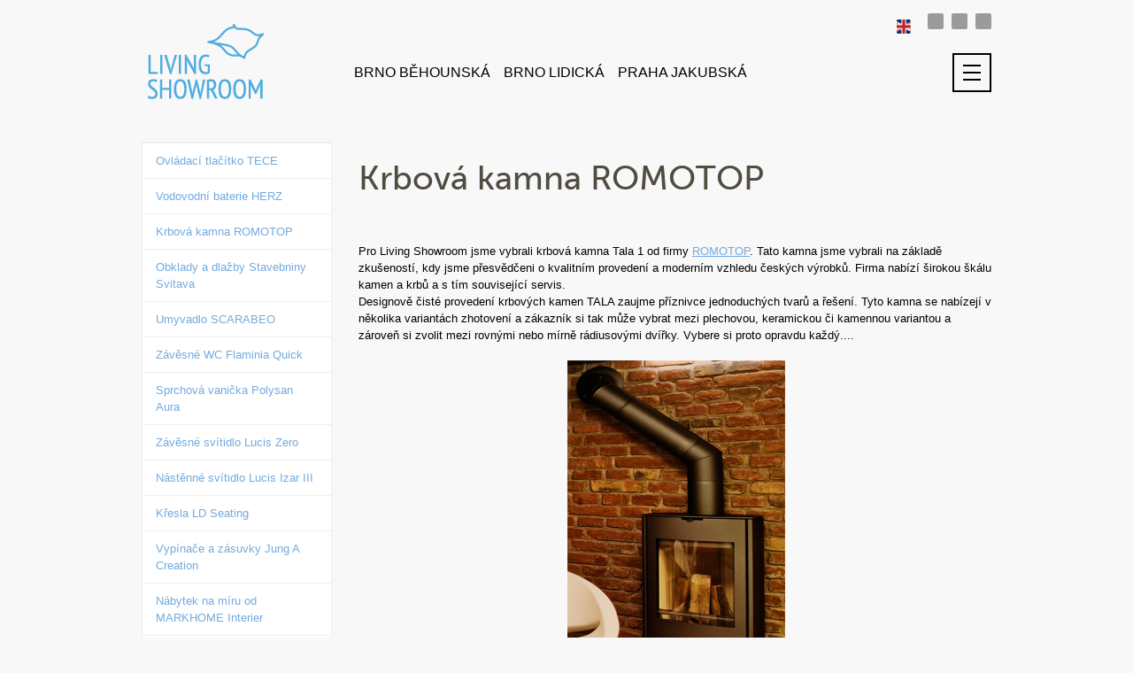

--- FILE ---
content_type: text/html; charset=utf-8
request_url: http://www.livingshowroom.cz/vyrobky/krbova-kamna-romotop/
body_size: 7813
content:
<!DOCTYPE html PUBLIC "-//W3C//DTD XHTML 1.0 Transitional//EN" "http://www.w3.org/TR/xhtml1/DTD/xhtml1-transitional.dtd">
<html xmlns="http://www.w3.org/1999/xhtml" >
<head id="head"><title>
	Krbov&#225; kamna ROMOTOP | Living Showroom
</title><meta name="description" content="Krbová kamna ROMOTOP - designově čisté provedení krbových kamen TALA zaujme příznivce jednoduchých tvarů a řešení." /> 
<meta http-equiv="content-type" content="text/html; charset=UTF-8" /> 
<meta http-equiv="pragma" content="no-cache" /> 
<meta http-equiv="content-style-type" content="text/css" /> 
<meta http-equiv="content-script-type" content="text/javascript" /> 
<meta name="keywords" content="Krbová kamna" /> 
<link href="/CMSPages/GetResource.ashx?stylesheetname=LivingShowroom" type="text/css" rel="stylesheet"/> 
<link rel="stylesheet" href="http://code.jquery.com/ui/1.10.3/themes/smoothness/jquery-ui.css" />

<link href="/livingShowroom/media/system/images/favicon.ico" type="image/x-icon" rel="shortcut icon"/> 
<link href="/livingShowroom/media/system/images/favicon.ico" type="image/x-icon" rel="icon"/>
<link rel="stylesheet" href="http://weloveiconfonts.com/api/?family=entypo">
<link rel="stylesheet" href="/livingShowroom/media/system/fancybox/jquery-fancybox-1-3-4.css">
<!-- typekit -->
<script src="http://use.typekit.net/onw7zeq.js"></script>
<script>try{Typekit.load();}catch(e){}</script>
<!-- scripts -->
<script src="http://ajax.googleapis.com/ajax/libs/jquery/1.8.2/jquery.min.js"></script>
<script src="http://cdn.puxdesign.cz/scripts/jQuery/jquery-ui-1-10-3.js" type="text/javascript"></script>
<script src="/livingShowroom/media/system/js/jquery-bxslider.js"></script>
<script src="http://cdn.puxdesign.cz/scripts/slides-1-1-9/slides-min-jquery.js" type="text/javascript"></script>
<script src="/livingShowroom/media/system/js/jquery-placeholder-min.js"></script>
<script src="/livingShowroom/media/system/js/bootstrap-tab.js"></script>
<script src="/livingShowroom/media/system/js/main-min.js"></script>
<script src="/livingShowroom/media/system/fancybox/jquery-fancybox-1-3-4-pack.js"></script>
<script>
$(function(){
  $('.fancybox').fancybox({
    type: 'image'
  });
});
</script>

<!-- Google Tag Manager -->
<script>(function(w,d,s,l,i){w[l]=w[l]||[];w[l].push({'gtm.start':
new Date().getTime(),event:'gtm.js'});var f=d.getElementsByTagName(s)[0],
j=d.createElement(s),dl=l!='dataLayer'?'&l='+l:'';j.async=true;j.src=
'https://www.googletagmanager.com/gtm.js?id='+i+dl;f.parentNode.insertBefore(j,f);
})(window,document,'script','dataLayer','GTM-TCB6DXR');</script>
<!-- End Google Tag Manager -->

<!-- <script>
  (function(i,s,o,g,r,a,m){i['GoogleAnalyticsObject']=r;i[r]=i[r]||function(){
  (i[r].q=i[r].q||[]).push(arguments)},i[r].l=1*new Date();a=s.createElement(o),
  m=s.getElementsByTagName(o)[0];a.async=1;a.src=g;m.parentNode.insertBefore(a,m)
  })(window,document,'script','//www.google-analytics.com/analytics.js','ga');

  ga('create', 'UA-41656950-1', 'livingshowroom.cz');
  ga('send', 'pageview');

</script> -->

<!-- <script>
  (function(i,s,o,g,r,a,m){i['GoogleAnalyticsObject']=r;i[r]=i[r]||function(){
  (i[r].q=i[r].q||[]).push(arguments)},i[r].l=1*new Date();a=s.createElement(o),
  m=s.getElementsByTagName(o)[0];a.async=1;a.src=g;m.parentNode.insertBefore(a,m)
  })(window,document,'script','//www.google-analytics.com/analytics.js','ga');

  ga('create', 'UA-44249651-1', 'livingshowroom.cz');
  ga('send', 'pageview');

</script> -->

<!--<script type="text/javascript" src="//assets.pinterest.com/js/pinit.js"></script>-->


 
</head>
<body class="LTR Safari Chrome Safari131 Chrome131 CSCZ ContentBody" >
    <form method="post" action="/vyrobky/krbova-kamna-romotop/" id="form">
<div class="aspNetHidden">
<input type="hidden" name="manScript_HiddenField" id="manScript_HiddenField" value="" />
<input type="hidden" name="__EVENTTARGET" id="__EVENTTARGET" value="" />
<input type="hidden" name="__EVENTARGUMENT" id="__EVENTARGUMENT" value="" />

</div>

<script type="text/javascript">
//<![CDATA[
var theForm = document.forms['form'];
if (!theForm) {
    theForm = document.form;
}
function __doPostBack(eventTarget, eventArgument) {
    if (!theForm.onsubmit || (theForm.onsubmit() != false)) {
        theForm.__EVENTTARGET.value = eventTarget;
        theForm.__EVENTARGUMENT.value = eventArgument;
        theForm.submit();
    }
}
//]]>
</script>


<script src="/WebResource.axd?d=U77qhzx1GQa6i-0c5V8uuQ5VfQhk19MouxZ9EvjXkX26rgUW9KwM3mC9UB0tGrd3uj2l6rqh1yx1-PNUG-oEAR0Q6LbbNwH72VUI11Lq_yI1&amp;t=638568676745067788" type="text/javascript"></script>

<input type="hidden" name="lng" id="lng" value="cs-CZ" />
<script type="text/javascript">
	//<![CDATA[

function PM_Postback(param) { if (window.top.HideScreenLockWarningAndSync) { window.top.HideScreenLockWarningAndSync(1080); }__doPostBack('m',param); }
function PM_Callback(param, callback, ctx) { if (window.top.HideScreenLockWarningAndSync) { window.top.HideScreenLockWarningAndSync(1080); }WebForm_DoCallback('m',param,callback,ctx,null,true); }
//]]>
</script>
<script src="/ScriptResource.axd?d=nxwol0_6Sj1N46gWdwdg4lhS9285eGARqlUPflWu4GiDOR9OyqLFRVoNuXhwysuXXm_-ME9EZh1zu2j4f85rsiYt0Eaj6BGaT8hHhayhgWZNv6_pu1LDfa1jSpQAGAfz0&amp;t=3a1336b1" type="text/javascript"></script>
<script src="/ScriptResource.axd?d=nmIZQG9muzNQF0c1exMAmg4aMyvskLYUTSjOVCjjNVM4pkAhO4EG-z8Ddi2SDI-7yCVmTKJMFMRoIBdVxSFMOeKmZdY0Rh8P3UQKWfaueKtFyNDWEhp91vSZ4gu1luHzV2VSPLA0FkCvbd1yYu9C0w2&amp;t=3a1336b1" type="text/javascript"></script>
<div class="aspNetHidden">

	<input type="hidden" name="__VIEWSTATEGENERATOR" id="__VIEWSTATEGENERATOR" value="A5343185" />
	<input type="hidden" name="__SCROLLPOSITIONX" id="__SCROLLPOSITIONX" value="0" />
	<input type="hidden" name="__SCROLLPOSITIONY" id="__SCROLLPOSITIONY" value="0" />
	<input type="hidden" name="__VIEWSTATEENCRYPTED" id="__VIEWSTATEENCRYPTED" value="" />
</div>
    <script type="text/javascript">
//<![CDATA[
Sys.WebForms.PageRequestManager._initialize('manScript', 'form', ['tctxM',''], [], [], 90, '');
//]]>
</script>
<div id="CMSHeaderDiv">
	<!-- -->
</div>
    <div id="ctxM">

</div>
    
<!-- Google Tag Manager (noscript) -->
<noscript><iframe src="https://www.googletagmanager.com/ns.html?id=GTM-TCB6DXR"
height="0" width="0" style="display:none;visibility:hidden"></iframe></noscript>
<!-- End Google Tag Manager (noscript) -->

<div id="fb-root"></div>
<script>(function(d, s, id) {
  var js, fjs = d.getElementsByTagName(s)[0];
  if (d.getElementById(id)) return;
  js = d.createElement(s); js.id = id;
  js.src = "//connect.facebook.net/cs_CZ/all.js#xfbml=1&appId=APP_ID";
  fjs.parentNode.insertBefore(js, fjs);
}(document, 'script', 'facebook-jssdk'));</script>


<div class="site-header">
  <div class="site-wrapper">
<ul class="menu menu-horizontal menu-social">
      <li><a class="langItem" href="http://livingshowroom.eu"><img alt="" src="/livingShowroom/media/system/images/icon-en.gif"></a>



</li>
      <li><a href="https://www.facebook.com/livingshowroom.cz" target="_blank"><span class="entypo-facebook"></span></a></li>
      <li><a href="http://www.linkedin.com/pub/adam-rujbr/25/5bb/367" target="_blank"><span class="entypo-linkedin"></span></a></li>
      <li><a href="https://twitter.com/AdamRujbrArchit" target="_blank"><span class="entypo-twitter"></span></a></li>
      </ul>
    <div class="new-menu"><div class="menu-box">
<a class="menu-box-link"><span></span></a>
<div class="menu-box-inner">
	<ul class="menu menu-horizontal CMSListMenuUL" id="menuElem">
		<li class="menu menu-horizontal CMSListMenuLI" style=""><a href="/filozofie-projektu-living-showroom/" class="menu menu-horizontal CMSListMenuLink" style="" >Filozofie projektu</a></li>
		<li class="menu menu-horizontal CMSListMenuLIAlt" style=""><a href="/fotogalerie/" class="menu menu-horizontal CMSListMenuLink" style="" >Fotogalerie</a></li>
		<li class="menu menu-horizontal CMSListMenuLI" style=""><a href="/napsali-o-nas/" class="menu menu-horizontal CMSListMenuLink" style="" >Napsali o n&#225;s</a></li>
		<li class="menu menu-horizontal CMSListMenuLIAlt"><a href="/prilezitost-pro-investory/" class="menu menu-horizontal CMSListMenuLink" >Př&#237;ležitost pro investory</a></li>
		<li class="menu menu-horizontal CMSListMenuLI"><a href="/pro-media/" class="menu menu-horizontal CMSListMenuLink" >Pro m&#233;dia</a></li>
		<li class="menu menu-horizontal CMSListMenuLIAlt" style=""><a href="/chci-si-vyzkouset-living-showroom/" class="menu menu-horizontal CMSListMenuLink" style="" >Prohl&#237;dky/Noclehy</a></li>
		<li class="menu menu-horizontal CMSListMenuLI" style=""><a href="/partneri/" class="menu menu-horizontal CMSListMenuLink" style="" >Partneři</a></li>
		<li class="menu menu-horizontal CMSListMenuLIAlt"><a href="/clanky/" class="menu menu-horizontal CMSListMenuLink" >Čl&#225;nky</a></li>
	</ul>

</div>
</div><div class="house-menu">
<ul>
<li>
  <a href="/living-showroom/showroom-brno-behounska/">Brno Běhounská</a>
</li>
<li>
  <a href="/living-showroom/showroom-brno-lidicka/">Brno Lidická</a>
</li>
<li>
  <a href="/living-showroom/showroom-praha-jakubska/">Praha Jakubská</a>
</li>

</ul>
</div></div>
<a href="/" title="Living Showroom" class="logo"><img src="/livingShowroom/media/system/imAGES/logo.png" alt=""></a>
  </div>
</div>
<!--<div class="site-header">
  <div class="site-wrapper">
    <ul class="menu menu-horizontal menu-social">
      <li>



</li>
      <li><a href="https://www.facebook.com/livingshowroom.cz" target="_blank"><span class="entypo-facebook"></span></a></li>
      <li><a href="http://www.linkedin.com/pub/adam-rujbr/25/5bb/367" target="_blank"><span class="entypo-linkedin"></span></a></li>
      <li><a href="https://twitter.com/AdamRujbrArchit" target="_blank"><span class="entypo-twitter"></span></a></li>
      </ul>
    <div class="nav">
      
	<ul class="menu menu-horizontal CMSListMenuUL" id="menuElem">
		<li class="menu menu-horizontal CMSListMenuLI" style=""><a href="/filozofie-projektu-living-showroom/" class="menu menu-horizontal CMSListMenuLink" style="" >Filozofie projektu</a></li>
		<li class="menu menu-horizontal CMSListMenuLIAlt" style=""><a href="/fotogalerie/" class="menu menu-horizontal CMSListMenuLink" style="" >Fotogalerie</a></li>
		<li class="menu menu-horizontal CMSListMenuLI" style=""><a href="/napsali-o-nas/" class="menu menu-horizontal CMSListMenuLink" style="" >Napsali o n&#225;s</a></li>
		<li class="menu menu-horizontal CMSListMenuLIAlt"><a href="/prilezitost-pro-investory/" class="menu menu-horizontal CMSListMenuLink" >Př&#237;ležitost pro investory</a></li>
		<li class="menu menu-horizontal CMSListMenuLI"><a href="/pro-media/" class="menu menu-horizontal CMSListMenuLink" >Pro m&#233;dia</a></li>
		<li class="menu menu-horizontal CMSListMenuLIAlt" style=""><a href="/chci-si-vyzkouset-living-showroom/" class="menu menu-horizontal CMSListMenuLink" style="" >Prohl&#237;dky/Noclehy</a></li>
		<li class="menu menu-horizontal CMSListMenuLI" style=""><a href="/partneri/" class="menu menu-horizontal CMSListMenuLink" style="" >Partneři</a></li>
		<li class="menu menu-horizontal CMSListMenuLIAlt"><a href="/clanky/" class="menu menu-horizontal CMSListMenuLink" >Čl&#225;nky</a></li>
	</ul>


    </div><a href="/" title="Living Showroom" class="logo"><img src="/livingShowroom/media/system/imAGES/logo.png" alt=""></a>
  </div>
</div>-->



<div class="site-content">
  <div class="site-wrapper">
    <div class="row">
      <div class="span3">
        
	<ul class="submenu CMSListMenuUL" id="menuElem">
		<li class="submenu CMSListMenuLI"><a href="/www-livingshowroom-cz/vyrobky/ovladaci_tlacitko_tece/" class="submenu CMSListMenuLink" >Ovl&#225;dac&#237; tlač&#237;tko TECE</a></li>
		<li class="submenu CMSListMenuLI"><a href="/vyrobky/vodovodni-baterie-herz/-utm_source-qr-utm_medium-qr-utm_campaign-qr/" class="submenu CMSListMenuLink" >Vodovodn&#237; baterie HERZ</a></li>
		<li class="submenu CMSListMenuHighlightedLI"><a href="/vyrobky/krbova-kamna-romotop/" class="submenu CMSListMenuLinkHighlighted" >Krbov&#225; kamna ROMOTOP</a></li>
		<li class="submenu CMSListMenuLI"><a href="/vyrobky/obklady-a-dlazby-stavebniny-svitava/" class="submenu CMSListMenuLink" >Obklady a dlažby Stavebniny Svitava</a></li>
		<li class="submenu CMSListMenuLI"><a href="/vyrobky/umyvadlo-scarabeo/" class="submenu CMSListMenuLink" >Umyvadlo SCARABEO</a></li>
		<li class="submenu CMSListMenuLI"><a href="/vyrobky/zavesne-wc-flaminia-quick/" class="submenu CMSListMenuLink" >Z&#225;věsn&#233; WC Flaminia Quick</a></li>
		<li class="submenu CMSListMenuLI"><a href="/vyrobky/sprchova-vanicka-polysan-aura/" class="submenu CMSListMenuLink" >Sprchov&#225; vanička Polysan Aura</a></li>
		<li class="submenu CMSListMenuLI"><a href="/vyrobky/zavesne-svitidlo-lucis-zero/" class="submenu CMSListMenuLink" >Z&#225;věsn&#233; sv&#237;tidlo Lucis Zero</a></li>
		<li class="submenu CMSListMenuLI"><a href="/vyrobky/nastenne-svitidlo-lucis-izar-iii/" class="submenu CMSListMenuLink" >N&#225;stěnn&#233; sv&#237;tidlo Lucis Izar III</a></li>
		<li class="submenu CMSListMenuLI"><a href="/vyrobky/kresla-ld-seating/" class="submenu CMSListMenuLink" >Křesla LD Seating</a></li>
		<li class="submenu CMSListMenuLI"><a href="/vyrobky/vypinace-a-zasuvky-jung-a-creation/" class="submenu CMSListMenuLink" >Vyp&#237;nače a z&#225;suvky Jung A Creation</a></li>
		<li class="submenu CMSListMenuLI"><a href="/vyrobky/nabytek-na-miru-od-markhome-interier/" class="submenu CMSListMenuLink" >N&#225;bytek na m&#237;ru od MARKHOME Interier</a></li>
		<li class="submenu CMSListMenuLI"><a href="/vyrobky/kuchynska-linka/" class="submenu CMSListMenuLink" >Kuchyňsk&#225; linka</a></li>
		<li class="submenu CMSListMenuLI"><a href="/vyrobky/vyskove-nastavitelny-stolek/" class="submenu CMSListMenuLink" >V&#253;škově nastaviteln&#253; stolek</a></li>
		<li class="submenu CMSListMenuLI"><a href="/vyrobky/sklapeci-pracovni-stul/" class="submenu CMSListMenuLink" >Skl&#225;pěc&#237; pracovn&#237; stůl</a></li>
		<li class="submenu CMSListMenuLI"><a href="/vyrobky/skrin-pro-lednici-a-pracku/" class="submenu CMSListMenuLink" >Skř&#237;ň pro lednici a pračku</a></li>
		<li class="submenu CMSListMenuLI"><a href="/vyrobky/probarvena-mdf/" class="submenu CMSListMenuLink" >Probarven&#225; MDF</a></li>
		<li class="submenu CMSListMenuLI"><a href="/vyrobky/sifon-pod-umyvadlem/" class="submenu CMSListMenuLink" >Sifon pod umyvadlem</a></li>
		<li class="submenu CMSListMenuLI"><a href="/vyrobky/postel-s-celem-unar/" class="submenu CMSListMenuLink" >Postel s čelem UNAR</a></li>
		<li class="submenu CMSListMenuLI"><a href="/vyrobky/textil-canape-decor/" class="submenu CMSListMenuLink" >Textil CANAP&#233; Decor</a></li>
		<li class="submenu CMSListMenuLI"><a href="/vyrobky/osvetlovaci-sceny/" class="submenu CMSListMenuLink" >Osvětlovac&#237; sc&#233;ny</a></li>
	</ul>


      </div>
      <div class="span9">
        &nbsp;
<h1>
	Krbová kamna ROMOTOP</h1>
<div class="fb-like" data-action="like" data-colorscheme="light" data-height="30" data-layout="standard" data-send="false" data-show-faces="false" data-width="460">
	&nbsp;</div>
<br />
Pro Living Showroom jsme vybrali krbová kamna Tala 1 od firmy&nbsp;<a href="http://www.livingshowroom.cz/partneri/romotop">ROMOTOP</a>. Tato kamna jsme vybrali na základě zkušeností, kdy jsme přesvědčeni o kvalitním provedení a moderním vzhledu českých výrobků. Firma nabízí širokou škálu kamen a krbů a s tím související servis.<br />
Designově čisté provedení krbových kamen TALA zaujme příznivce jednoduchých tvarů a řešení. Tyto kamna se nabízejí v několika variantách zhotovení a zákazník si tak může vybrat mezi plechovou, keramickou či kamennou variantou a zároveň si zvolit mezi rovnými nebo mírně rádiusovými dvířky. Vybere si proto opravdu každý....<br />
&nbsp; &nbsp; &nbsp; &nbsp; &nbsp; &nbsp; &nbsp; &nbsp; &nbsp; &nbsp; &nbsp; &nbsp; &nbsp; &nbsp; &nbsp; &nbsp; &nbsp; &nbsp; &nbsp; &nbsp; &nbsp; &nbsp; &nbsp; &nbsp; &nbsp; &nbsp; &nbsp; &nbsp; &nbsp;<br />
&nbsp; &nbsp; &nbsp; &nbsp; &nbsp; &nbsp; &nbsp; &nbsp; &nbsp; &nbsp; &nbsp; &nbsp; &nbsp; &nbsp; &nbsp; &nbsp; &nbsp; &nbsp; &nbsp; &nbsp; &nbsp; &nbsp; &nbsp; &nbsp; &nbsp; &nbsp; &nbsp; &nbsp; &nbsp; &nbsp;<img alt="krbová kamna" src="/getattachment/vyrobky/Krbova-kamna-ROMOTOP/KRB.jpg.aspx" title="KRB.jpg" />




      </div>
    </div>
  </div>
</div>


<div class="site-footer">
  <div class="site-wrapper">
    <h4 class="arial">
	Nenašli jste, co jste hledali? Kontaktujte nás</h4>
<p class="contact">
	Rezervace ubytování a prohlídky: +420&nbsp;739 201 316<br />
	Technické dotazy: +420 731 506 603<br />
	<br />
	<a href="http://www.livingshowroom.cz/privacy-policy"><span style="font-size:14px;">Ochrana osobních údajů</span></a></p>





    <ul class="menu menu-horizontal menu-contact">
      <li>
      </li>
      <li><a href="mailto:info@livingshowroom.cz">info@livingshowroom.cz</a></li>
    </ul>
    <div class="go-up">
      <p class="copy">
        <a target="_blank" href="https://www.puxdesign.cz/cz/firemni-weby" title="Tvorba webu na míru">Tvoříme weby</a> na míru — PUXdesign.
      </p>
      <a href="" class="go-up-btn"><span class="entypo-up-thin"></span></a>
    </div>
  </div>
</div>
    
    

<script type="text/javascript">
//<![CDATA[
(function() {var fn = function() {$get("manScript_HiddenField").value = '';Sys.Application.remove_init(fn);};Sys.Application.add_init(fn);})();//]]>
</script>

<script type="text/javascript">
	//<![CDATA[
if (typeof(Sys.Browser.WebKit) == 'undefined') {
    Sys.Browser.WebKit = {};
}
if (navigator.userAgent.indexOf('WebKit/') > -1) {
    Sys.Browser.agent = Sys.Browser.WebKit;
    Sys.Browser.version = parseFloat(navigator.userAgent.match(/WebKit\/(\d+(\.\d+)?)/)[1]);
    Sys.Browser.name = 'WebKit';
}
//]]>
</script>
<script type="text/javascript">
//<![CDATA[

WebForm_InitCallback();
theForm.oldSubmit = theForm.submit;
theForm.submit = WebForm_SaveScrollPositionSubmit;

theForm.oldOnSubmit = theForm.onsubmit;
theForm.onsubmit = WebForm_SaveScrollPositionOnSubmit;
//]]>
</script>
  <input type="hidden" name="__VIEWSTATE" id="__VIEWSTATE" value="g7RS80Ncs7juVxBbppk2s36BjBfe6vN3+Rgnqkm5C2Trfxrz6X//GiS+jlPhWw6+rWZQeGCKZA8wXFBuISNSmosREYhrRpp2LkrT8lGTAugrXU7Sily+gcfENNzlcfnfj5EVsRvSR7b5Xp+BE8PNom8sk2Qp05krrAS7LS2Cm0hoLc9fbpq/gadmi4wbOzXkns6BzfirZdKg0LfxpjTHeRRkCoebfGIXW3fL5jkFdndwp0FqcJYL4rLNq9L/L3x+6opqfmlfyHx4/4h8lhnioDPSDCXU8qTceNMgJASJXexIacBilILaMCjrqNnaTyCqE1wokwBCuLJSttGuR4QiSw0ebFKX/YS9CA1K//aahW7QcY1KrFGj5ErnCRN/t0yHTUjtemoptJU6VNQLH6d0cxhqfuD840QBUsx7hHdoD+Jj5vNqoqrNjMzW0rWXz1+0qqjzK3nq9X6uhJVSVRAZvqZ0TW/KuAOuCcLtfIo4XB/9+W275oLE3M84lcnQgTrHal090hh1y+Ul/GNUn9e0PGjcbgV4qiiBKlkj00P9/z3q9wvUf6HEtAI5A87lUiJ7zCYlSOaGnMnAJ8sT0Wtz2jGzkoBSSGnngkBsaugjxBhbM9WZpVzVvfGfHFwurqsB4RKIg8QCSzf89DwhI8SIEXE1UPDqvnHkOvUlkyn7r3djInyrn7rummBQOTGnde/dT/Vi5ghJcwMqsbXeUO9L59jUivlWPV2RR8KnsVDSag8LDsJU2PL6D5qNzzHFW/f4JWzq2o+49rhBmF2q7YXQCUYBDl+svtwGjlE+m1LncjN2GXtm936ZEzcmyFcP6zjOyT5f2zv+J1qpPaeQEVIUTZ0f3H6q0Wcgcq8SQQErPKM=" />
    <script type="text/javascript"> 
      //<![CDATA[
      if (window.WebForm_InitCallback) { 
        __theFormPostData = '';
        __theFormPostCollection = new Array();
        window.WebForm_InitCallback(); 
      }
      //]]>
    </script>
  </form>
</body>
</html>


--- FILE ---
content_type: text/css
request_url: http://www.livingshowroom.cz/CMSPages/GetResource.ashx?stylesheetname=LivingShowroom
body_size: 5908
content:
/*
 * Living Showroom
 * 
 * version: 0.0.1
 */
/* Colors */
/* normalize.css v2.1.0 | MIT License | git.io/normalize */
article,
aside,
details,
figcaption,
figure,
footer,
header,
hgroup,
main,
nav,
section,
summary {
  display: block;
}
audio,
canvas,
video {
  display: inline-block;
}
audio:not([controls]) {
  display: none;
  height: 0;
}
[hidden] {
  display: none;
}
html {
  font-family: sans-serif;
/* 1 */
  -webkit-text-size-adjust: 100%;
/* 2 */
  -ms-text-size-adjust: 100%;
/* 2 */
}
body {
  margin: 0;
}
a:focus {
  outline: thin dotted;
}
a:active,
a:hover {
  outline: 0;
}
h1 {
  font-size: 2em;
  margin: 0.67em 0;
}
abbr[title] {
  border-bottom: 1px dotted;
}
b,
strong {
  font-weight: bold;
}
dfn {
  font-style: italic;
}
hr {
  -moz-box-sizing: content-box;
  -webkit-box-sizing: content-box;
  -moz-box-sizing: content-box;
  box-sizing: content-box;
  height: 0;
}
mark {
  background: #ff0;
  color: #000;
}
code,
kbd,
pre,
samp {
  font-family: monospace, serif;
  font-size: 1em;
}
pre {
  white-space: pre-wrap;
}
q {
  quotes: "\201C" "\201D" "\2018" "\2019";
}
small {
  font-size: 80%;
}
sub,
sup {
  font-size: 75%;
  line-height: 0;
  position: relative;
  vertical-align: baseline;
}
sup {
  top: -0.5em;
}
sub {
  bottom: -0.25em;
}
img {
  border: 0;
}
svg:not(:root) {
  overflow: hidden;
}
figure {
  margin: 0;
}
fieldset {
  border: 1px solid #c0c0c0;
  margin: 0 2px;
  padding: 0.35em 0.625em 0.75em;
}
legend {
  border: 0;
/* 1 */
  padding: 0;
/* 2 */
}
button,
input,
select,
textarea {
  font-family: inherit;
/* 1 */
  font-size: 100%;
/* 2 */
  margin: 0;
/* 3 */
}
button,
input {
  line-height: normal;
}
button,
select {
  text-transform: none;
}
button,
html input[type="button"],
/* 1 */,
input[type="reset"],
input[type="submit"] {
  -webkit-appearance: button;
/* 2 */
  cursor: pointer;
/* 3 */
}
button[disabled],
html input[disabled] {
  cursor: default;
}
input[type="checkbox"],
input[type="radio"] {
  -webkit-box-sizing: border-box;
  -moz-box-sizing: border-box;
  box-sizing: border-box;
/* 1 */
  padding: 0;
/* 2 */
}
input[type="search"] {
  -webkit-appearance: textfield;
/* 1 */
  -moz-box-sizing: content-box;
  -webkit-box-sizing: content-box;
/* 2 */
  -webkit-box-sizing: content-box;
  -moz-box-sizing: content-box;
  box-sizing: content-box;
}
input[type="search"]::-webkit-search-cancel-button,
input[type="search"]::-webkit-search-decoration {
  -webkit-appearance: none;
}
button::-moz-focus-inner,
input::-moz-focus-inner {
  border: 0;
  padding: 0;
}
textarea {
  overflow: auto;
/* 1 */
  vertical-align: top;
/* 2 */
}
table {
  border-collapse: collapse;
  border-spacing: 0;
}
body {
  font-size: 13px;
  font-family: 'Arial', sans-serif;
  font-weight: 500;
  line-height: 1.5;
  -webkit-hyphens: auto;
  -moz-hyphens: auto;
  -ms-hyphens: auto;
  -webkit-hyphens: auto;
  -moz-hyphens: auto;
  -ms-hyphens: auto;
  hyphens: auto;
}
h1,
h2,
h3,
h4,
h5,
h6 {
  text-rendering: optimizeLegibility;
  line-height: 1.1;
  margin-top: 0;
  font-family: 'museo-sans', sans-serif;
  font-weight: 500;
}
.hone,
h1 {
  font-size: 38px;
  font-size: 2.375rem;
  margin-bottom: 0.631578947368421rem;
  line-height: 1.2;
}
.htwo,
h2 {
  font-size: 30px;
  font-size: 1.875rem;
  margin-bottom: 0.8rem;
  line-height: 1.2;
}
.hthree,
h3 {
  font-size: 24px;
  font-size: 1.5rem;
  margin-bottom: 1rem;
  line-height: 1.2;
}
.hfour,
h4 {
  font-size: 21px;
  font-size: 1.3125rem;
  margin-bottom: 1.1428571428571428rem;
  line-height: 1.2;
}
.hfive,
h5 {
  font-size: 18px;
  font-size: 1.125rem;
  margin-bottom: 1.3333333333333333rem;
  line-height: 1.2;
}
.hsix,
h6 {
  font-size: 15px;
  font-size: 0.9375rem;
  margin-bottom: 1.6rem;
  line-height: 1.2;
}
small {
  font-size: 75%;
}
p,
dl,
ul {
  margin-top: 0;
  margin-bottom: 1.5rem;
  list-style: none;
  margin-left: 0;
  padding-left: 0;
}
li {
  background: url("http://www.livingshowroom.cz/livingShowroom/media/system/images/arrow-small.png") left 7px no-repeat;
  padding-left: 10px;
  margin-left: 0;
}
dd {
  margin-left: 40px;
}
blockquote {
  font-size: 100;
  font-style: italic;
}
blockquote p:last-of-type {
  margin-bottom: 0;
}
cite {
  display: block;
  text-align: right;
}
hr {
  margin: 1.5em 0;
  border: 0;
  height: 1px;
  background: #ddd;
}
img {
  max-width: 100%;
  height: auto;
  vertical-align: middle;
}
.drop-cap:first-letter {
  float: left;
  margin-right: 0.125em;
  line-height: 1;
  font-size: 3rem;
  font-family: Rockwell;
}
input[type="text"],
textarea {
  -webkit-box-sizing: border-box;
  -moz-box-sizing: border-box;
  -webkit-box-sizing: border-box;
  -moz-box-sizing: border-box;
  box-sizing: border-box;
  padding: 18px 15px;
  display: block;
  width: 100%;
  border: 0;
  margin: 10px 0;
  -webkit-border-radius: 4px;
  border-radius: 4px;
}
input[type="submit"] {
  background: #73aadd;
  border: 0;
  color: #fff;
  padding: 1em 4em;
  -webkit-border-radius: 4px;
  border-radius: 4px;
  margin: 10px 0;
  font-size: 18px;
  cursor: pointer;
  -webkit-transition: background-color 0.6s;
}
input[type="submit"]:hover {
  background: #bf0000;
}
.row {
  zoom: 1;
}
.row:before,
.row:after {
  content: "";
  display: table;
}
.row:after {
  clear: both;
}
[class*="span"] {
  float: left;
  min-height: 1px;
  margin-left: 2.083333333333333%;
}
[class*="span"]:first-child {
  margin-left: 0;
}
.span1 {
  width: 6.423611111111111%;
}
.span2 {
  width: 14.930555555555552%;
}
.span3 {
  width: 23.4375%;
}
.span4 {
  width: 31.944444444444443%;
}
.span5 {
  width: 40.45138888888889%;
}
.span6 {
  width: 48.95833333333333%;
}
.span7 {
  width: 57.46527777777778%;
}
.span8 {
  width: 65.97222222222221%;
}
.span9 {
  width: 74.47916666666666%;
}
.span10 {
  width: 82.9861111111111%;
}
.span11 {
  width: 91.49305555555554%;
}
.span12 {
  width: 100%;
}
.offset1 {
  margin-left: 10.540277777777776%;
}
.offset1:first-child {
  margin-left: 8.506944444444443%;
}
.offset2 {
  margin-left: 19.04722222222222%;
}
.offset2:first-child {
  margin-left: 17.013888888888886%;
}
.offset3 {
  margin-left: 27.554166666666667%;
}
.offset3:first-child {
  margin-left: 25.520833333333332%;
}
.offset4 {
  margin-left: 36.06111111111111%;
}
.offset4:first-child {
  margin-left: 34.02777777777777%;
}
.offset5 {
  margin-left: 44.56805555555555%;
}
.offset5:first-child {
  margin-left: 42.53472222222222%;
}
.offset6 {
  margin-left: 53.075%;
}
.offset6:first-child {
  margin-left: 51.041666666666664%;
}
.offset7 {
  margin-left: 61.581944444444446%;
}
.offset7:first-child {
  margin-left: 59.54861111111111%;
}
.offset8 {
  margin-left: 70.08888888888889%;
}
.offset8:first-child {
  margin-left: 68.05555555555554%;
}
.offset9 {
  margin-left: 78.59583333333335%;
}
.offset9:first-child {
  margin-left: 76.5625%;
}
.offset10 {
  margin-left: 87.10277777777779%;
}
.offset10:first-child {
  margin-left: 85.06944444444444%;
}
.offset11 {
  margin-left: 95.60972222222222%;
}
.offset11:first-child {
  margin-left: 93.57638888888889%;
}
.offset12 {
  margin-left: 104.11666666666667%;
}
.offset12:first-child {
  margin-left: 102.08333333333333%;
}
.logo {
  display: inline-block;
}
.center {
  text-align: center;
}
.lead {
  font-size: 24px;
  line-height: 1.6;
  color: #504c40;
}
.arial {
  font-family: 'Arial', sans-serif;
}
.headline {
  margin: 50px 0 30px;
}
.btn {
  display: inline-block;
  padding: 0.8em 2.5em;
  color: #fff;
  background: #73aadd;
  border-bottom: 0;
  font-size: 18px;
  text-decoration: none;
  -webkit-transition: background-color 0.6s;
  -webkit-border-radius: 4px;
  border-radius: 4px;
}
.btn:hover {
  color: white;
  background: #bf0000;
}
.btn-large {
  font-size: 1em;
  padding: 1em 2.5em;
  line-height: 1em;
}
.btn-yellow {
  background-color: #ff0;
  color: #000;
}
.btn-yellow:hover {
  background-color: #bfbf00;
}
.menu {
  list-style: none;
  margin: 0;
  padding: 0;
}
.menu li {
  background: none;
  padding: 0;
}
.menu a {
  display: inline-block;
  text-decoration: none;
}
.menu-horizontal li {
  display: inline-block;
  zoom: 1;
  *display: inline;
}
.menu-social {
  margin-right: 20px;
}
.menu-social li {
  margin-left: 5px;
}
.menu-social a {
  -webkit-border-radius: 2px;
  border-radius: 2px;
  color: #fff;
  font-size: 11px;
  display: inline-block;
  width: 12px;
  height: 12px;
  line-height: 12px;
  text-align: center;
  background: #9b9b9b;
  padding: 3px;
}
.menu-social a.langItem {margin-right: 10px; padding: 0px; width: 16px; height: 16px; background: transparent;}

.menu-social a:hover {
  background: #73aadd;
}
.nav {
  font-family: 'museo-sans', sans-serif;
}
.nav li {
  margin-left: 1em;
}
.nav a {
  font-size: 15px;
  color: #322e25;
  padding: 10px 20px;
  -webkit-border-radius: 4px;
  border-radius: 4px;
}
.nav a:hover {
  color: #73aadd;
}
.nav a.CMSListMenuLinkHighlighted {
  color: #73aadd;
  background: #eee;
}
.menu-people {
  text-align: center;
}
.menu-people li {
  text-align: left;
  margin: 0 10px;
}
.menu-contact {
  font-size: 24px;
  margin: 10px 0 30px 0;
}
.menu-contact li {
  margin: 0 0.5em;
  background: url("http://www.livingshowroom.cz/livingShowroom/media/system/images/icons.png") left 3px no-repeat;
  padding-left: 30px;
}
.menu-contact li:first-child + li {
  background-position: 0 -32px;
  padding-left: 40px;
}
ul.submenu {
  margin-right: 10px;
  padding: 1px;
  background: #eee;
}
.submenu li {
  background: none;
  padding-left: 0;
  margin: 1px 0;
}
.submenu a {
  display: block;
  padding: 10px 15px;
  background: #fff;
  text-decoration: none;
}
.submenu a:hover {
  background: #eee;
}
.nav-tabs {
  zoom: 1;
  margin-bottom: 0;
}
.nav-tabs:before,
.nav-tabs:after {
  content: "";
  display: table;
}
.nav-tabs:after {
  clear: both;
}
.nav-tabs > li {
  float: left;
  width: 50%;
}
.nav-tabs > li > a {
  display: block;
  background: #73aadd;
  text-align: center;
  font-size: 18px;
  color: #fff;
  text-decoration: none;
  padding: 1em 0;
  -webkit-border-top-left-radius: 4px;
  border-top-left-radius: 4px;
  -webkit-border-top-right-radius: 4px;
  border-top-right-radius: 4px;
}
.nav-tabs > li > a:hover {
  background: #c00;
}
.nav-tabs > li:first-child {
  width: 49.9%;
  margin-right: 0.1%;
}
.nav-tabs > li:first-child + li {
  width: 49.9%;
  margin-left: 0.1%;
}
.nav-tabs > .active > a,
.nav-tabs > .active > a:hover,
.nav-tabs > .active > a:focus {
  cursor: default;
  background: #322e25;
}
.tab-content {
  overflow: auto;
  background: #322e25;
  color: #fff;
  padding: 40px 2em;
  text-align: center;
  -webkit-border-bottom-left-radius: 4px;
  border-bottom-left-radius: 4px;
  -webkit-border-bottom-right-radius: 4px;
  border-bottom-right-radius: 4px;
  font-size: 15px;
  margin-bottom: 25px;
}
.tab-content > .tab-pane {
  display: none;
}
.tab-content > .active {
  display: block;
}
.intro {
  position: relative;
  text-align: center;
  font-family: 'museo-sans', sans-serif;
  color: #fff;
}

.intro .foto{
  width:99px;
  height:83px;
  background:url('http://www.livingshowroom.cz/livingShowroom/media/system/images/livingshowroom-360.png') no-repeat;
  display:inline-block;
  background-position:0 0;
  position: absolute;
  top: 210px;
  left: 50%;
  margin-left: -46px;
}

.intro:hover .foto{
  background-position: -100px 0;
}

.intro .title {
  position: absolute;
  font-size: 48px;
  top: 25%;
  left: 20px;
  right: 20px;
  font-weight: 300;
  text-shadow: 0 1px 1px #000;
}
.intro .subtitle {
  position: absolute;
  bottom: 70px;
  left: 20px;
  right: 20px;
  font-size: 14px;
}

.copy {position: absolute; font-size: 10px; top: 5px;}

.go-up {
  height: 40px;
  overflow: hidden;
  position: relative;
}
.go-up a.go-up-btn {
  display: block;
  background: #73aadd;
  width: 60px;
  height: 60px;
  line-height: 60px;
  font-size: 50px;
  -webkit-border-radius: 60px;
  border-radius: 60px;
  margin: 0 auto;
}
.go-up a.go-up-btn:hover {
  background: #c00;
}
.go-up span {
  position: relative;
  top: 10px;
  display: block;
  color: #fff;
}
.forms {
  width: 460px;
  margin: 0 auto;
}
.forms br {
  display: none;
}
.features {
  text-align: center;
  margin: 3em 0;
  font-size: 15px;
  line-height: 1.2;
}
.features img {
  margin-bottom: 10px;
}
.menu-people {
  line-height: 25px;
}
.people-name {
  color: #73aadd;
  margin: 10px 0 5px;
  font-size: 15px;
  font-weight: bold;
}
.people-company {
  font-weight: bold;
}
.line {
  margin-top: 2em;
  border-bottom: 1px #000 solid;
  height: 28px;
}
.line span {
  display: inline-block;
  padding: 0 10px;
  background: #f8f8f8;
}
.loop-posts .post {
  padding: 15px;
  border-bottom: 1px #ddd solid;
}
.loop-posts h4 {
  margin: 5px 0;
}
.loop-posts .date {
  font-style: italic;
}
.bx-slider {
  max-width: 620px;
  }
.carousel {
  position: relative;
  margin-top: 1em;
}
.carousel .thumb {
  -webkit-border-radius: 4px;
  border-radius: 4px;
}
.carousel h6 {
  height: 36px;
}
.carousel.max {
  max-width: 620px;
}
.carousel .bx-prev,
.carousel .bx-next {
  position: absolute;
  display: block;
  background: url("http://www.livingshowroom.cz/livingShowroom/media/system/images/bxslider-arrows.png");
  width: 20px;
  height: 50px;
  text-indent: -9999px;
  top: 50%;
  margin-top: -25px;
}
.carousel .bx-prev {
  left: -25px;
}
.carousel .bx-next {
  right: -20px;
  background-position: -20px 0;
}
.carousel-controls-top .bx-prev,
.carousel-controls-top .bx-next {
  top: 60px;
  margin-top: 0;
}
#bx-pager a {
  display: block;
  height: 86px;
  overflow: hidden;
}
.partners {
  margin: 3em 0;
}
.site-wrapper {
  margin: 0 auto;
  width: 960px;
}
.site-header {
  zoom: 1;
}
.site-header:before,
.site-header:after {
  content: "";
  display: table;
}
.site-header:after {
  clear: both;
}
.site-header .logo {
  margin-top: 20px;
}
.site-header .menu-social {
  float: right;
  margin-top: 15px;
}
.site-header .nav {
  float: right;
  clear: right;
  margin-top: 20px;
}
.site-header .site-wrapper {
  height: 160px;
}
.site-projects {
  background: #eee;
}
.site-projects .site-wrapper {
  padding: 40px 0;
}
.site-projects h2 {
  color: #73aadd;
}
.site-projects h6 {
  margin-top: 0;
}
.site-footer {
  padding-top: 40px;
  text-align: center;
}
body {
  background: #f8f8f8;
}
/* zocial */
[class*="entypo-"]:before {
  font-family: 'entypo', sans-serif;
}
a {
  color: #73aadd;
}
a:hover {
  color: #f00;
}
h1,
h2 {
  color: #504c40;
}
h6 {
  color: #73aadd;
  margin: 20px 0 10px;
}

#bxslider a {
  display: block;
  text-align: center;
}

/*#PUX upravy#*/
.fb-like  {margin: 20px 0px;}

.contact {margin: 30px auto 0px auto; font-size: 24px;}

#testimonialWrapper    {padding: 0px 50px; position: relative;}
#testimonial,
.slides_container      {width: 860px; height: 150px;}

#testimonialWrapper .pagination     {margin: 0px; padding: 0px; font-size: 12px; list-style-type: none; position: absolute; top: -20px; right: 45px;}
#testimonialWrapper .pagination li  {margin: 0px 5px; padding: 0px; background: transparent; display: inline-block; zoom: 1; *display: inline;}
#testimonialWrapper .pagination a   {text-decoration: none;}
#testimonialWrapper .pagination .current a {color: #000;}

.quotTop,
.quotBottom     {width: 40px; height: 40px; display: block; position: absolute;}
.quotTop        {top: -20px; left: 0px;}
.quotBottom     {bottom: -20px; right: 0px;}

.testimonialItem {width: 860px; height: 150px;}
.testimonialText    {font-size: 16px; background-color: #fff; padding: 20px; border-radius: 8px; font-style: italic; text-align: center;}
.testimonialText span {font-size: 22px;}
.testomonialAuthor  {margin-top: 20px; text-align: right;}

.placeholder-input2 {position: relative;}
.placeholder-input2 label {color: #999; position:absolute; top: 1px; left: 10px; font-size:12px;}
.EditingFormErrorLabel {color: #F00;}
.ErrorLabel {color: #F00;}
/*.placeholder-input2 label + div label {display: none!important;}*/

.inputDate                        {width: 50%; float: left; position: relative;}
.inputDateFirst {margin-right: 2%; width: 48%;}
input[type=text].datePicker    {margin: 0px; width: 100%;}
.CalendarIcon                     {position: absolute; top: 15px; right: 10px;}

.main-image{width:100%;position:relative;height:700px;height:100vh;}
.main-image-text{position:absolute;top:40%;text-align:center;color:#fff;font-size:40px;width:100%;text-shadow: 0.5px 0.5px 1px gray;}
.menu-social {
   margin-right: 0px;
}
.hp-menu{position:absolute;width:100%;top:0px;z-index:55;}
.site-header .site-wrapper{position:relative;}
.menu-box-inner{display:none;width:200px;z-index:44;position:absolute;top:50px;right:0;background:#fff;padding:15px;}
.menu-box-inner ul{margin:0;padding:0;list-style:none;}
.menu-box-inner ul li{display:block;}
.menu-box-inner ul li a{display:block;padding:10px 20px;color:#000;}
.menu-box-inner ul li a:hover{text-decoratio:underline;}
.menu-box{position:absolute;right:0;top:60px;}
.menu-box-link{cursor:pointer;display:inline-block;width:40px;height:40px;border:2px solid #000;position:relative;}
.menu-box-link span{z-index:44;position:absolute;width:20px;height:2px;left:50%;margin-left:-10px;top:50%;margin-top:-1px;display:block;background:#000;}
.menu-box-link span:before{content:"";width:20px;height:2px;top:-8px;display:block;background:#000;position:absolute;}
.menu-box-link span:after{content:"";width:20px;height:2px;bottom:-8px;display:block;background:#000;position:absolute;}

.hp-menu .menu-box-link{border:2px solid #fff;}
.hp-menu .menu-box-link span,
.hp-menu .menu-box-link span:before,
.hp-menu .menu-box-link span:after{background:#fff;}

.house-box{margin:40px -10px 20px -10px;overflow:hidden;}

.house-box-item-name{font-size:22px;display:block;text-align:center;margin:10px 0 15px 0;}
.house-box-item{width:33.33%;padding:0 10px;float:left;-moz-box-sizing: border-box; box-sizing: border-box;}
.house-box-item-image{display:block;width:100%;height:200px;background-position:top center !important;background-size:cover !important;background-repat:no-repeat;}

.house-menu{float:right;position:absolute;top:70px;left:240px;}
.house-menu ul{margin:0;padding:0;list-style:none;}
.house-menu ul li{float:left;margin-right:15px;padding:0;background:none;}
.house-menu ul li a{color:#000;text-decoration:none;text-transform:uppercase;font-size:16px;}
.house-menu ul li a:hover{text-decoration:underline;}

.hp-menu .house-menu ul li a{color:#fff;}

/* Minification failed (line 927, error number 1049): Browser hack generates invalid CSS */

--- FILE ---
content_type: application/javascript
request_url: http://www.livingshowroom.cz/livingShowroom/media/system/js/main-min.js
body_size: 1757
content:
$(function(){$("input, textarea").placeholder();$("#bxslider").bxSlider({controls:!1,pagerCustom:"#bx-pager"});$("#bx-pager").bxSlider({pager:!1,slideWidth:124,minSlides:1,maxSlides:5,slideMargin:0});$("#equipments").bxSlider({pager:!1,slideWidth:145,minSlides:1,maxSlides:6,slideMargin:18});$(".nav-tabs a").click(function(e){e.preventDefault();$(this).tab("show")});$(".go-up a").click(function(){$("body,html").animate({scrollTop:0},800);return!1});$(".js-anchor-link").click(function(e){e.preventDefault();href=$(this).attr("href");$("html, body").animate({scrollTop:$(href).offset().top},1e3);return!1});var e=function(){/*var e=$(".placeholder-input input"),t=e.parent().parent().children("label");e.attr("placeholder",t.text());t.hide()*/};e()});

$(document).ready(function(){
  // Testimonial slider
  $("#testimonial").slides({
     preload: true,
     play: 8000,
     effect: 'fade',
     slideSpeed: 600
  });
  
  // Kdyz ma obrazek class .lightbox, tak mu pridam parametry
  $('.lightbox').each(function(){
    $(this).parent()
    .addClass("fancybox")
    .attr("href", $(this).parent().attr("href").replace(".aspx", ".jpg"))
    .attr("rel", "livingPhoto");
  });
  
  if ($('.ErrorLabel').length > 0 || $(".InfoLabel").length > 0)
  {
    $('html, body')
    .animate({scrollTop: ($(".formWrapper").offset().top-50)}, 2000);
  }
  
  // Placeholder
  var selectors = ".placeholder-input2 input, .placeholder-input2 textarea";
  var label = ".placeholder-input2 label";
 
  $(selectors).each(function() {
  	if ( $(this).val() !== "" ) {
  		$(this).parent().children("label").hide();
  		$(this).prev("label").hide();
  	} 
  	
  });
  
  $(selectors).focus(function(){
    if ($(this).hasClass("CalendarTextBox"))
		{
      $(this).parent().parent().parent().children("label").hide();
    } else {
    	$(this).parent().parent().children("label").hide();
    	$(this).prev("label").hide();
    }
  
  }).blur(function(){
    if ($(this).val() == "") {
  		if ($(this).hasClass("CalendarTextBox"))
  		{
        
      } else {
        $(this).parent().parent().children("label").show();
    		$(this).prev("label").show();
    	}
  	}  	
  });
  
  // Datepicker
  $(".datePicker").datepicker({ 
    dateFormat: "dd.mm.yy",
    closeText: "Hotovo", // Display text for close link
		prevText: "Předchozí", // Display text for previous month link
		nextText: "Další", // Display text for next month link
		currentText: "Dnes", // Display text for current month link
		monthNames: ["Leden","Únor","Březen","Duben","Květen","Červen",
			"Červenec","Srpen","Září","Říjen","Listopad","Prosinec"], // Names of months for drop-down and formatting
		monthNamesShort: ["Led", "Ún", "Bře", "Dub", "Kvě", "Čen", "Čec", "Srp", "Zář", "Říj", "Lis", "Pro"], // For formatting
		dayNames: ["Neděle", "Pondělí", "Úterý", "Středa", "Čtvrtek", "Pátek", "Sobota"], // For formatting
		dayNamesShort: ["Ne", "Po", "Út", "Stř", "Čt", "Pá", "So"], // For formatting
		dayNamesMin: ["Ne", "Po", "Út", "Stř", "Čt", "Pá", "So"], // Column headings for days starting at Sunday
		weekHeader: "Týd", // Column header for week of the year
		firstDay: 1
  });
  
  $(".datetime-ui-datepicker-close").click(function(){
  alert("Da");
    if ($(this).val() == "") {
  		if ($(this).hasClass("CalendarTextBox"))
  		{
        $(this).parent().parent().parent().children("label").show();
      } else {
        $(this).parent().parent().children("label").show();
    		$(this).prev("label").show();
    	}
  	}  
  });
  
  $(label).click(function(){
    $(this).parent().children("input").focus();
    $(this).parent().children("textarea").focus();
  });
  
  $('.menu-box-link').click(function(){
        if($(this).hasClass('open')){
          $(this).removeClass('open');
          $('.menu-box-inner').hide();
        } else {
          $(this).addClass('open');
          $('.menu-box-inner').show();
        }
  });
  
});                           